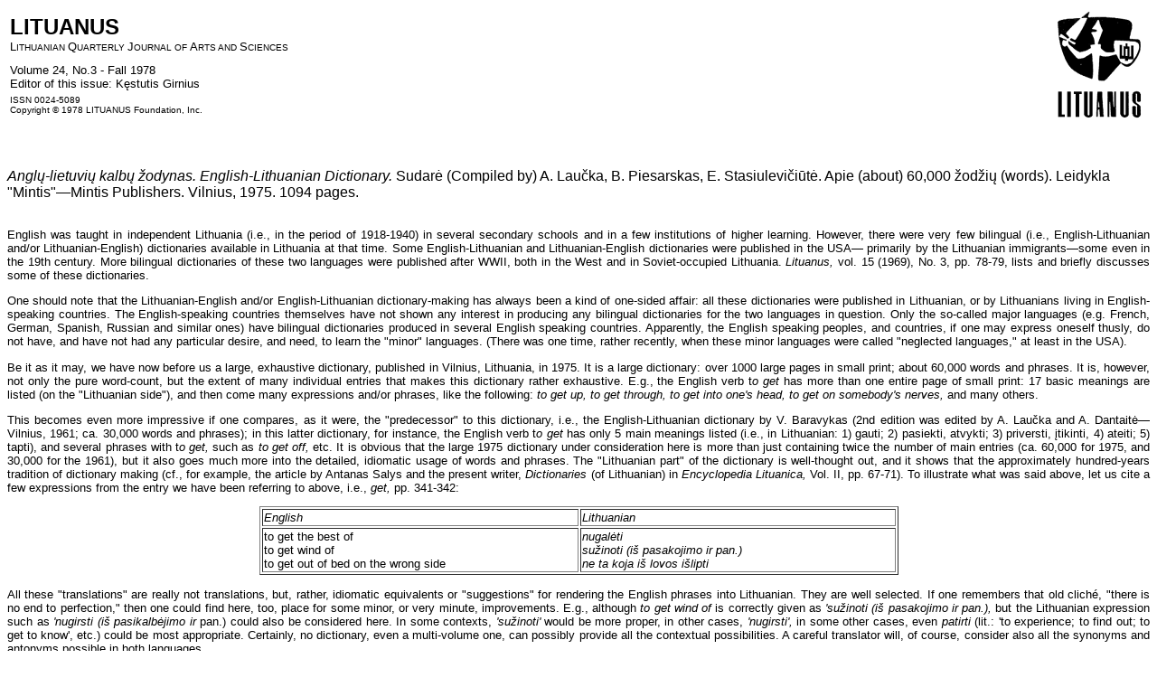

--- FILE ---
content_type: text/html
request_url: http://www.old.lituanus.org/1978/78_3_07.htm
body_size: 4966
content:
<!DOCTYPE HTML PUBLIC "-//W3C//DTD HTML 3.2 Final//EN">
<html>
<head>
<meta http-equiv="Content-Type" content="text/html; charset=windows-1257">
<meta http-equiv="Content-Language" content="en-gb">
<meta name="GENERATOR" content="Microsoft FrontPage 4.0">
<meta name="ProgId" content="FrontPage.Editor.Document">
<title>English-Lithuanian Dictionary</title>
<link rel="stylesheet" type="text/css" href="lituanus.css">
</head>
<body>
<table border="0" width="100%">
  <tr>
   <td width="75%">
	<div class="pirmaspsl">LITUANUS</div>
	<div class="p1">L<font class="p2">ITHUANIAN </font><font class="p1">Q</font><font class="p2">UARTERLY </font><font class="p1">J</font><font
	class="p2">OURNAL OF </font><font class="p1">A</font><font class="p2">RTS AND </font><font class="p1">S</font><font class="p2">CIENCES<br>&nbsp;</font></div>
	<div class="paprastas">Volume 24, No.3 - Fall 1978<br>
	Editor of this issue: Kęstutis Girnius</div>
	<div class="p2">ISSN 0024-5089<br>
	Copyright © 1978 LITUANUS Foundation, Inc.</div>      
   </td>
   <td width="25%" align="right"><img src="lituanus.gif" alt="Lituanus" hspace="3" vspace="1" width="100" height="120">
   </td>
  </tr>
</table>

<P class="puspavadinimas">
<I>Anglų-lietuvių kalbų žodynas. English-Lithuanian Dictionary. </I>Sudarė (Compiled by) A. Laučka, B. Piesarskas, E. Stasiulevičiūtė. Apie
(about)  60,000 žodžių (words).  Leidykla &quot;Mintis&quot;—Mintis Publishers.
Vilnius, 1975. 1094 pages.
</P>
<P class="paprastas">
English was taught in independent Lithuania (i.e., in the period of 1918-1940) in several secondary schools and in a few institutions of higher learning. However, there were very few bilingual (i.e., English-Lithuanian and/or Lithuanian-English) dictionaries available in Lithuania at that time. Some English-Lithuanian and Lithuanian-English dictionaries were published in the USA— primarily by the Lithuanian immigrants—some even in the 19th century. More bilingual dictionaries of these two languages were published after WWII, both in the West and in Soviet-occupied Lithuania. <I>Lituanus, </I>vol. 15 (1969), No. 3, pp. 78-79, lists and briefly discusses some of these dictionaries.
</P>
<P class="paprastas">
One should note that the Lithuanian-English and/or English-Lithuanian dictionary-making has always been a kind of one-sided affair: all these dictionaries were published in Lithuanian, or by
Lithuanians living in English-speaking countries. The English-speaking countries themselves have not shown any interest in producing any bilingual dictionaries for the two languages in question. Only the so-called major languages (e.g. French, German, Spanish, Russian and similar ones) have bilingual dictionaries produced in several English speaking countries. Apparently, the English speaking peoples, and countries, if one may express oneself thusly, do not have, and have not had any particular desire, and need, to learn the &quot;minor&quot; languages. (There was one time, rather recently, when these minor languages were called &quot;neglected languages,&quot; at least in the USA).
</P>
<P class="paprastas">
Be it as it may, we have now before us a large, exhaustive dictionary, published in Vilnius, Lithuania, in 1975. It is a large dictionary: over 1000 large pages in small print; about 60,000 words and phrases. It is, however, not only the pure word-count, but the extent of many individual entries that makes this dictionary rather exhaustive. E.g., the English verb t<I>o get </I>has more than one entire page of small print: 17 basic meanings are listed (on the &quot;Lithuanian side&quot;), and then come many expressions and/or phrases, like the following: <I>to get up, to get through, to get into one's head, to get on somebody's nerves, </I>and many others.
</P>
<P class="paprastas">
This becomes even more impressive if one compares, as it were, the &quot;predecessor&quot; to this dictionary, i.e., the English-Lithuanian dictionary by V. Baravykas (2nd edition was edited by A. Laučka and A. Dantaitė—Vilnius, 1961; ca. 30,000 words and phrases); in this latter dictionary, for instance, the English verb t<I>o get  </I>has only 5 main meanings listed (i.e., in Lithuanian: 1) gauti; 2) pasiekti, atvykti; 3) priversti, įtikinti, 4) ateiti; 5) tapti), and several phrases with t<I>o get, </I>such as <I>to get off, </I>etc. It is obvious that the large 1975 dictionary under consideration here is more than just containing twice the number of main entries (ca. 60,000 for 1975, and 30,000 for the 1961), but it also goes much more into the detailed, idiomatic usage of words and phrases. The &quot;Lithuanian part&quot; of the dictionary is well-thought out, and it shows that the approximately hundred-years tradition of dictionary making (cf., for example, the article by Antanas Salys and the present writer, <I>Dictionaries </I>(of Lithuanian) in <I>Encyclopedia Lituanica, </I>Vol. II, pp. 67-71). To illustrate what was said above, let us cite a few expressions from the entry we have been referring to above, i.e., <I>get, </I>pp. 341-342:
</P>
<div align="center">
  <center>
  <table border="1" width="56%">
    <tr>
      <td width="50%" class="paprastas" align="center">
        <p class="paprastas">
<I>English&nbsp;</I></td>
      <td width="50%" class="paprastas" align="center">
        <p class="paprastas"><I>Lithuanian</I></td>
    </tr>
    <tr>
      <td width="50%" class="paprastas" align="center">
        <p class="paprastas">
to get the best of&nbsp;                                <I><br>
        </I>
to get wind of&nbsp;<br>
to get out of bed on the wrong side</td>
      <td width="50%" class="paprastas" align="center">
        <p class="paprastas">                                <I>nugalėti<br>
        </I>                                        <I>sužinoti (iš pasakojimo ir pan.)</I><BR>
        <I>ne ta koja iš lovos išlipti</I></td>
    </tr>
  </table>
  </center>
</div>
<P class="paprastas">
All these &quot;translations&quot; are really not translations, but, rather, idiomatic equivalents or &quot;suggestions&quot; for rendering the English phrases into Lithuanian. They are well selected. If one remembers that old
cliché, &quot;there is no end to perfection,&quot; then one could find here, too, place for some minor, or very minute, improvements. E.g., although <I>to get wind of </I>is correctly given as <I>'sužinoti
(iš pasakojimo ir pan.), </I>but the Lithuanian expression such as <I>'nugirsti (iš  pasikalbėjimo ir </I>pan.) could also be considered here. In some contexts, <I>'sužinoti' </I>would be more proper, in other cases, <I>'nugirsti', </I>in some other cases, even <I>patirti </I>(lit.: 'to experience; to find out; to get to know', etc.) could be most appropriate. Certainly, no dictionary, even a multi-volume one, can possibly provide all the contextual possibilities. A careful translator will, of course, consider also all the synonyms and antonyms possible in both languages.
</P>
<P class="paprastas">
There are in this large dictionary many very interesting idiomatic expressions—both in English and in Lithuanian. This fact is particularly interesting since, as far as this reviewer knows, there is no dictionary of idioms of Lithuanian in existence. If someone had enough time and patience to carefully list and arrange—-let's say alphabetically, or in some other way—all the Lithuanian idioms and idiomatic expressions, one would most certainly obtain a rather decent dictionary of Lithuanian idioms. And most of these idioms are very well chosen, both from spoken everyday usage, as well as from Lithuanian literature of various types and genres, including the recorded folklore. Just a few samples:
</P>
<div align="center">
  <center>
  <table border="1" width="57%">
    <tr>
      <td width="50%" class="paprastas">
        <p class="paprastas">
English</td>
      <td width="50%" class="paprastas">
        <p class="paprastas"><I>Lithuanian</I></td>
    </tr>
    <tr>
      <td width="50%" class="paprastas">
        <p class="paprastas">
it nearly killed me<br>
to move in for the kill<br>
to kick the bucket                           <I>(pop, speech)<br>
        </I>
to keep one's head<br>
to keep one's hair/shirt on              <I>(pop.)<br>
        </I>
to keep smth. under one's hat<br>
to pull smb.'s leg<br>
to pump lead into smb.                   <I>(po.)</I></td>
      <td width="50%" class="paprastas">
        <p class="paprastas">                           <I>aš vos nenumiriau iš juoko</I><BR>
                    <I>pasiruošti paskutiniam smūgiui<br>
                    kojas pakratyti (mirti)<br>
        </I>i<I>šlaikyti ramybę, nepasimesti<br>
        nesikarščiuoti<br>
        laikyti ką paslaptyje<br>
        mulkinti, kvailinti<br>
 suvaryti kam švino (daug kulkų)</I></td>
    </tr>
  </table>
  </center>
</div>
<P class="paprastas">
And there are hundreds and hundreds more of such beautiful expressions of all kinds.
</P>
<P class="paprastas">
As always, one could find a few cases which do not exactly render certain features, or possibilities of English into Lithuanian. Just a few examples. On p. 346, we find <I>glib</I>—<I>1) iškalbingus; kalbus; sklandus (apie kalbą). </I>The very last meaning, Lith. <I>sklandus, </I>at least in my humble opinion, would not fit here 100%. I feel, as a native speaker of Lithuanian, that <I>sklandus </I>basically implies &quot;smooth; smoothly going/flowing;&quot; but in addition to that <I>sklandus </I>implies
something that is done, primarily, in a sincere and serious manner. Or take the third (Lithuanian) meaning of the (English) verb <I>to gnaw </I>which is given here as &quot;3) <I>kankinti.&quot; </I>Now, <I>kankinti </I>does mean, primarily, to torture (physically, and/or spiritually). All the larger dictionaries of English, indeed, list this meaning of <I>to gnaw </I>as &quot;to torment,&quot; but all the examples, or illustrations given clearly point to &quot;torment by and/or from conscience, memories, reminiscences, etc.&quot; I think, it would have been much more precise to add something here, like: „3) kankinti (apie sąžinę, mintis ir pan.}&quot;—(3) torment (ab. conscience, thoughts and similar things).
</P>
<P class="paprastas">
On the other hand, there are long complicated entries for which this reviewer can express only admiration. Take, for example the verb to <I>go. </I>In this dictionary, it occupies one and a half of large pages, in small print. 20 main meanings are given first, then there are dozens and dozens of phrases and expressions with <I>to go. I </I>cannot find any mistakes at all in this long and complex entry. Even special American meanings are marked e.g. <I>to go
under-(Amer.) mirti, </I>etc,
</P>
<P class="paprastas">
The main part of the dictionary (pp. 9-1024) is followed by a rather lengthy listing of English proper names, with their Lithuanian equivalents (pp. 1025-1052); then there follows a listing of British and American abbreviations (pp. 1053-1094).
</P>
<P class="paprastas">
It is a very useful and usable dictionary.
</P>
<P class="desninis">
Antanas Klimas&nbsp;<br>
 The University of Rochester
</P>
</BODY>
</HTML>



--- FILE ---
content_type: text/css
request_url: http://www.old.lituanus.org/1978/lituanus.css
body_size: 1558
content:
a:link       { color: #0000FF; font-family: Arial; font-size: 10pt; font-weight: bold }a:visited    { color: #4040C0; font-family: Arial; font-size: 10pt; font-weight: bold }a:active     { color: #C000FF; font-family: Arial; font-size: 10pt; font-weight: bold }body         { color: #000000; font-family: Arial; font-size: 10pt; background-color: #FFFFFF }               .pavadinimas    { font-family: Arial; font-size: 14pt; text-align: Left; margin-top: 50; margin-bottom: 50 }.puspavadinimas { font-family: Arial; font-size: 12pt; text-align: Left; margin-top: 50; margin-bottom: 30}.autorius       { font-family: Arial; font-size: 10pt; text-align: Left;  margin-bottom: 50 }.paprastas      { font-family: Arial; font-size: 10pt; text-align: Justify; }.centruotas     { font-family: Arial; font-size: 10pt; text-align: Center; }.desninis       { font-family: Arial; font-size: 10pt; text-align: Right; }.atitrauktas    { font-size: 8pt; font-family: Arial; text-align: Justify; margin-left: 25 }.pasvires       { font-size: 10pt; font-family: Arial; font-style: italic; text-align: Justify }.foto           { font-family: Arial; font-size: 8pt; text-align: Justify; font-style: italic }.literatura     { font-family: Arial; font-size: 8pt; text-align: Justify; margin-top: 40 }.pirmas_psl { font-family: Arial; font-size: 18pt; font-weight: bold }.pirmaspsl  { font-family: Arial; font-size: 18pt; font-weight: bold }.p1         { font-family: Arial; font-size: 10pt }.p2         { font-family: Arial; font-size: 10px; margin-top: 5 }